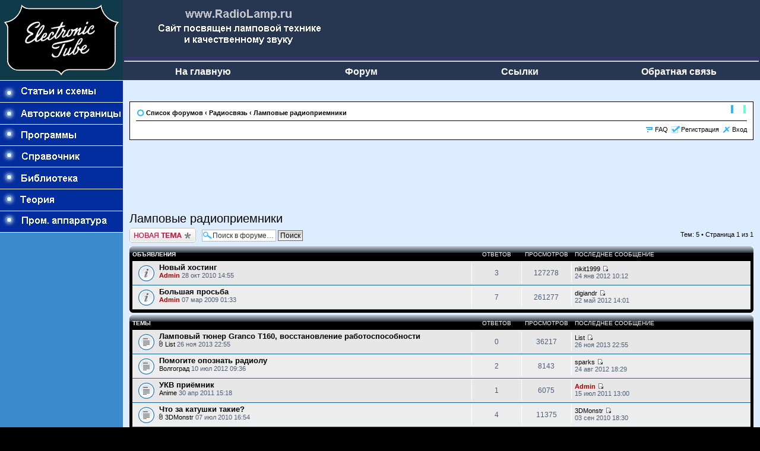

--- FILE ---
content_type: text/html; charset=UTF-8
request_url: http://radiolamp.ru/forum/viewforum.php?f=17&sid=81aee4930d076e86a60a593fa198b7d2
body_size: 6845
content:
<html xmlns="http://www.w3.org/1999/xhtml" lang="ru" xml:lang="ru">
<head>
<meta http-equiv="content-type" content="text/html; charset=UTF-8" />
<meta http-equiv="content-style-type" content="text/css" />
<meta http-equiv="content-language" content="ru-ru" />
<meta name="resource-type" content="document" />

<title>www.RadioLamp.ru &bull; Просмотр форума - Ламповые радиоприемники</title>

<script type="text/javascript">
// <![CDATA[
	var jump_page = 'Введите номер страницы, на которую Вы хотели бы перейти:';
	var on_page = '1';
	var per_page = '';
	var base_url = '';
	var style_cookie = 'phpBBstyle';
	var style_cookie_settings = '; path=/; domain=radiolamp.ru';
	var onload_functions = new Array();
	var onunload_functions = new Array();

	
	/**
	* Find a member
	*/
	function find_username(url)
	{
		popup(url, 760, 570, '_usersearch');
		return false;
	}

	/**
	* New function for handling multiple calls to window.onload and window.unload by pentapenguin
	*/
	window.onload = function()
	{
		for (var i = 0; i < onload_functions.length; i++)
		{
			eval(onload_functions[i]);
		}
	}

	window.onunload = function()
	{
		for (var i = 0; i < onunload_functions.length; i++)
		{
			eval(onunload_functions[i]);
		}
	}

// ]]>
</script>
<script type="text/javascript" src="./styles/radiolamp/template/styleswitcher.js"></script>
<script type="text/javascript" src="./styles/radiolamp/template/forum_fn.js"></script>

<link href="./styles/radiolamp/theme/print.css" rel="stylesheet" type="text/css" media="print" title="printonly" />
<link href="http://www.radiolamp.ru/forum/style.css" rel="stylesheet" type="text/css" media="screen, projection" />

<STYLE>
body {
margin: 0;
topmargin: 0;
}
table {
margin: 0;
topmargin: 0;
}
</STYLE>

</head>

<body bgcolor="#FFFFFF" leftmargin=0 topmargin=0 marginwidth=0 marginheight=0>

<table width="100%" border="0" cellpadding="0" cellspacing="0" bgcolor="#000000" height="100%">
  <tr bgcolor="#FFFFFF">
    <td width="207" align="left" valign="top"><img src="./styles/radiolamp/images/tube.gif" width="207" height="135" border=0></td>
    <td colspan="3" bgcolor="283751" height="135" valign="top" align="left">

    <table border="0" width="100%" height="100%">
	<tr>
		<td align="left" colspan="4"><img src="./styles/radiolamp/images/logo_1.gif"></td>
	</tr>
	<tr>
		<td colspan="5"><img src="./styles/radiolamp/images/1.gif" width="100%" height="8"></td>
	</tr>
	<tr>
		<td align="center" width="20%"><b><a href="../"><font color="#FFFFFF" size=3 face="Arial"><span style="text-decoration: none">На главную</span></font></a></b></td>
		<td align="center" width="20%"><b><a href="../forum/"><font color="#FFFFFF" size=3 face="Arial"><span style="text-decoration: none">Форум</span></font></a></b></td>
		<td align="center" width="20%"><b><a href="../links/"><font color="#FFFFFF" size=3 face="Arial"><span style="text-decoration: none">Ссылки</span></font></a></b></td>
		<td align="center" width="20%"><b><a href="../fb.php"><font color="#FFFFFF" size=3 face="Arial"><span style="text-decoration: none">Обратная&nbsp;связь</span></font></a></b></td>
	</tr>
</table>

</td>
  </tr>
  <tr bgcolor="#FFFFFF">
    <td width="207" rowspan="2" valign="top" bgcolor="3A8BCB" align="left"> <table width="207" border="0" cellspacing="0" cellpadding="0">
        <tr>
          <td> <table width="100%" border="0" cellspacing="0" cellpadding="0">
              <tr>
                <td width="207" align="left"><a href="../index-old.php?to=shems">
				<img src="./styles/radiolamp/images/but01.gif" width="207" height="37" border="0"></a></td>
              </tr>              <tr>
                <td width="207" align="left"><a href="../avtor.php">
				<img src="./styles/radiolamp/images/but02.gif" width="207" height="37" border="0"></a></td>
              </tr>
              <tr>
                <td width="207" align="left"><a href="../rl-program/">
                <img src="./styles/radiolamp/images/but03.gif" width="207" height="37" border="0"></a></td>
              </tr>
              <tr>
                <td width="207" align="left"><a href="../sprav/sprav.phtml">
				<img src="./styles/radiolamp/images/but04.gif" width="207" height="37" border="0"></a></td>
              </tr>
              <tr>
                <td width="207" align="left"><a href="../library/">
				<img src="./styles/radiolamp/images/but04-1.gif" width="207" height="37" border="0"></a></td>
              </tr>
               <tr>
                <td width="207" align="left"><a href="../teoria/">
				<img src="./styles/radiolamp/images/but04-2.gif" width="207" height="37" border="0"></a></td>
              </tr>
              <tr>
                <td width="207" align="left"><a href="../prom/">
				<img src="./styles/radiolamp/images/but05.gif" width="207" height="35" border="0"></a></td>


         </tr>
            </table></td>
        </tr>
        <tr>
          <td align="center" valign="top"> <table width="180" border="0" cellpadding="3" cellspacing="0" class="text">
              <tr>
                <td>&nbsp;</td>
              </tr>
              <tr>
                <td>

<noindex>

  <p align=center>
   <script type="text/javascript" src="//topxshop.ru/radiolamp" async></script>
  </p>

  <p align=center>
  <script async src="//pagead2.googlesyndication.com/pagead/js/adsbygoogle.js"></script>
  <ins class="adsbygoogle"
  style="display:inline-block;width:160px;height:600px"
  data-ad-client="ca-pub-1481171440739147"
  data-ad-slot="2834127513"></ins>
  <script>
  (adsbygoogle = window.adsbygoogle || []).push({});
  </script>
  </p>

</noindex>

</center>

    </td>
              </tr>
            </table></td>
        </tr>
      </table></td>
    <td colspan="3" align="left" valign="top" bgcolor="DDEDFF"> <table width="100%" border="0" cellpadding="15" cellspacing="0" class="text">
        <tr>
          <td bgcolor="DDEDFF">


<center>
<table width="98%" border="0" cellspacing="0" cellpadding="0" class="text">
<tr><td>

<br><br>

<font size='1'>


		<div class="navbar">
			<div class="inner"><span class="corners-top"><span></span></span>

			<ul class="linklist navlinks">
				<li class="icon-home"><a href="./index.php?sid=0640c58951056ca9cc51ada91dc6fe63" accesskey="h">Список форумов</a>  <strong>&#8249;</strong> <a href="./viewforum.php?f=18&amp;sid=0640c58951056ca9cc51ada91dc6fe63">Радиосвязь</a> <strong>&#8249;</strong> <a href="./viewforum.php?f=17&amp;sid=0640c58951056ca9cc51ada91dc6fe63">Ламповые радиоприемники</a></li>

				<li class="rightside"><a href="#" onclick="fontsizeup(); return false;" onkeypress="fontsizeup(); return false;" class="fontsize" title="Изменить размер шрифта">Изменить размер шрифта</a></li>

							</ul>

			
			<ul class="linklist rightside">
				<li class="icon-faq"><a href="./faq.php?sid=0640c58951056ca9cc51ada91dc6fe63" title="Часто задаваемые вопросы">FAQ</a></li>
				<li class="icon-register"><a href="./ucp.php?mode=register&amp;sid=0640c58951056ca9cc51ada91dc6fe63">Регистрация</a></li>					<li class="icon-logout"><a href="./ucp.php?mode=login&amp;sid=0640c58951056ca9cc51ada91dc6fe63" title="Вход" accesskey="l">Вход</a></li>
							</ul>

			<span class="corners-bottom"><span></span></span></div>
		</div>

	</div>

	<a name="start_here"></a>
	<div id="page-body">

		 <br>

<center>

<script async src="//pagead2.googlesyndication.com/pagead/js/adsbygoogle.js"></script>
<!-- Radiolamp.ru - END -->
<ins class="adsbygoogle"
     style="display:inline-block;width:728px;height:90px"
     data-ad-client="ca-pub-1481171440739147"
     data-ad-slot="1967037518"></ins>
<script>
(adsbygoogle = window.adsbygoogle || []).push({});
</script>
</center><h2><a href="./viewforum.php?f=17&amp;start=0&amp;sid=0640c58951056ca9cc51ada91dc6fe63">Ламповые радиоприемники</a></h2>

	<div class="topic-actions" >

			<div class="buttons">
			<div class="post-icon"><a href="./posting.php?mode=post&amp;f=17&amp;sid=0640c58951056ca9cc51ada91dc6fe63" title="Начать новую тему"><span></span>Начать новую тему</a></div>
		</div>
			<div class="search-box">
			<form method="post" id="forum-search" action="./search.php?fid[]=17&amp;sid=0640c58951056ca9cc51ada91dc6fe63">	
			<fieldset>
				<input class="inputbox search tiny" type="text" name="keywords" id="search_keywords" size="20" value="Поиск в форуме…" onclick="if (this.value == 'Поиск в форуме…') this.value = '';" onblur="if (this.value == '') this.value = 'Поиск в форуме…';" />
				<input class="button2" type="submit" value="Поиск" />	
				<input type="hidden" value="17" name="fid[]" />
			</fieldset>
			</form>
		</div>
			<div class="pagination">
			Тем: 5 &bull; Страница <strong>1</strong> из <strong>1</strong>		</div>
	
	</div>
		<div class="forumbg announcement">
		<div class="inner"><span class="corners-top"><span></span></span>
		<ul class="topiclist">
			<li class="header">
				<dl class="icon">
					<dt>Объявления</dt>
					<dd class="posts">Ответов</dd>
					<dd class="views">Просмотров</dd>
					<dd class="lastpost"><span>Последнее сообщение</span></dd>
				</dl>
			</li>
		</ul>
		<ul class="topiclist topics">
		
		<li class="row bg1">
			<dl class="icon" style="background-image: url(./styles/radiolamp/imageset/announce_read.gif); background-repeat: no-repeat;">
				<dt title="Нет новых сообщений"><a href="./viewtopic.php?f=17&amp;t=597&amp;sid=0640c58951056ca9cc51ada91dc6fe63" class="topictitle">Новый хостинг</a>
					<br />
					 <a href="./memberlist.php?mode=viewprofile&amp;u=2&amp;sid=0640c58951056ca9cc51ada91dc6fe63" style="color: #AA0000;" class="username-coloured">Admin</a>  28 окт 2010 14:55 
				</dt>
				<dd class="posts">3 <dfn>Ответов</dfn></dd>
				<dd class="views">127278 <dfn>Просмотров</dfn></dd>
				<dd class="lastpost"><span><dfn>Последнее сообщение </dfn> <a href="./memberlist.php?mode=viewprofile&amp;u=4240&amp;sid=0640c58951056ca9cc51ada91dc6fe63">nikit1999</a>					<a href="./viewtopic.php?f=17&amp;t=597&amp;sid=0640c58951056ca9cc51ada91dc6fe63&amp;p=2956#p2956"><img src="./styles/radiolamp/imageset/icon_topic_latest.gif" width="11" height="9" alt="Перейти к последнему сообщению" title="Перейти к последнему сообщению" /></a> <br /> 24 янв 2012 10:12</span>
				</dd>
			</dl>
		</li>

		
		<li class="row bg2">
			<dl class="icon" style="background-image: url(./styles/radiolamp/imageset/announce_read.gif); background-repeat: no-repeat;">
				<dt title="Нет новых сообщений"><a href="./viewtopic.php?f=17&amp;t=19&amp;sid=0640c58951056ca9cc51ada91dc6fe63" class="topictitle">Большая просьба</a>
					<br />
					 <a href="./memberlist.php?mode=viewprofile&amp;u=2&amp;sid=0640c58951056ca9cc51ada91dc6fe63" style="color: #AA0000;" class="username-coloured">Admin</a>  07 мар 2009 01:33 
				</dt>
				<dd class="posts">7 <dfn>Ответов</dfn></dd>
				<dd class="views">261277 <dfn>Просмотров</dfn></dd>
				<dd class="lastpost"><span><dfn>Последнее сообщение </dfn> <a href="./memberlist.php?mode=viewprofile&amp;u=4202&amp;sid=0640c58951056ca9cc51ada91dc6fe63">digiandr</a>					<a href="./viewtopic.php?f=17&amp;t=19&amp;sid=0640c58951056ca9cc51ada91dc6fe63&amp;p=3456#p3456"><img src="./styles/radiolamp/imageset/icon_topic_latest.gif" width="11" height="9" alt="Перейти к последнему сообщению" title="Перейти к последнему сообщению" /></a> <br /> 22 май 2012 14:01</span>
				</dd>
			</dl>
		</li>

			</ul>
		<span class="corners-bottom"><span></span></span></div>
	</div>
			<div class="forumbg">
		<div class="inner"><span class="corners-top"><span></span></span>
		<ul class="topiclist">
			<li class="header">
				<dl class="icon">
					<dt>Темы</dt>
					<dd class="posts">Ответов</dd>
					<dd class="views">Просмотров</dd>
					<dd class="lastpost"><span>Последнее сообщение</span></dd>
				</dl>
			</li>
		</ul>
		<ul class="topiclist topics">
		
		<li class="row bg1">
			<dl class="icon" style="background-image: url(./styles/radiolamp/imageset/topic_read.gif); background-repeat: no-repeat;">
				<dt title="Нет новых сообщений"><a href="./viewtopic.php?f=17&amp;t=1275&amp;sid=0640c58951056ca9cc51ada91dc6fe63" class="topictitle">Ламповый тюнер Granco T160, восстановление работоспособности</a>
					<br />
					<img src="./styles/radiolamp/imageset/icon_topic_attach.gif" width="7" height="10" alt="Вложения" title="Вложения" />  <a href="./memberlist.php?mode=viewprofile&amp;u=4237&amp;sid=0640c58951056ca9cc51ada91dc6fe63">List</a>  26 ноя 2013 22:55 
				</dt>
				<dd class="posts">0 <dfn>Ответов</dfn></dd>
				<dd class="views">36217 <dfn>Просмотров</dfn></dd>
				<dd class="lastpost"><span><dfn>Последнее сообщение </dfn> <a href="./memberlist.php?mode=viewprofile&amp;u=4237&amp;sid=0640c58951056ca9cc51ada91dc6fe63">List</a>					<a href="./viewtopic.php?f=17&amp;t=1275&amp;sid=0640c58951056ca9cc51ada91dc6fe63&amp;p=3915#p3915"><img src="./styles/radiolamp/imageset/icon_topic_latest.gif" width="11" height="9" alt="Перейти к последнему сообщению" title="Перейти к последнему сообщению" /></a> <br /> 26 ноя 2013 22:55</span>
				</dd>
			</dl>
		</li>

		
		<li class="row bg2">
			<dl class="icon" style="background-image: url(./styles/radiolamp/imageset/topic_read.gif); background-repeat: no-repeat;">
				<dt title="Нет новых сообщений"><a href="./viewtopic.php?f=17&amp;t=1178&amp;sid=0640c58951056ca9cc51ada91dc6fe63" class="topictitle">Помогите опознать радиолу</a>
					<br />
					 <a href="./memberlist.php?mode=viewprofile&amp;u=4258&amp;sid=0640c58951056ca9cc51ada91dc6fe63">Волгоград</a>  10 июл 2012 09:36 
				</dt>
				<dd class="posts">2 <dfn>Ответов</dfn></dd>
				<dd class="views">8143 <dfn>Просмотров</dfn></dd>
				<dd class="lastpost"><span><dfn>Последнее сообщение </dfn> <a href="./memberlist.php?mode=viewprofile&amp;u=4485&amp;sid=0640c58951056ca9cc51ada91dc6fe63">sparks</a>					<a href="./viewtopic.php?f=17&amp;t=1178&amp;sid=0640c58951056ca9cc51ada91dc6fe63&amp;p=3660#p3660"><img src="./styles/radiolamp/imageset/icon_topic_latest.gif" width="11" height="9" alt="Перейти к последнему сообщению" title="Перейти к последнему сообщению" /></a> <br /> 24 авг 2012 18:29</span>
				</dd>
			</dl>
		</li>

		
		<li class="row bg1">
			<dl class="icon" style="background-image: url(./styles/radiolamp/imageset/topic_read.gif); background-repeat: no-repeat;">
				<dt title="Нет новых сообщений"><a href="./viewtopic.php?f=17&amp;t=662&amp;sid=0640c58951056ca9cc51ada91dc6fe63" class="topictitle">УКВ приёмник</a>
					<br />
					 <a href="./memberlist.php?mode=viewprofile&amp;u=3832&amp;sid=0640c58951056ca9cc51ada91dc6fe63">Anime</a>  30 апр 2011 15:18 
				</dt>
				<dd class="posts">1 <dfn>Ответов</dfn></dd>
				<dd class="views">6075 <dfn>Просмотров</dfn></dd>
				<dd class="lastpost"><span><dfn>Последнее сообщение </dfn> <a href="./memberlist.php?mode=viewprofile&amp;u=2&amp;sid=0640c58951056ca9cc51ada91dc6fe63" style="color: #AA0000;" class="username-coloured">Admin</a>					<a href="./viewtopic.php?f=17&amp;t=662&amp;sid=0640c58951056ca9cc51ada91dc6fe63&amp;p=2593#p2593"><img src="./styles/radiolamp/imageset/icon_topic_latest.gif" width="11" height="9" alt="Перейти к последнему сообщению" title="Перейти к последнему сообщению" /></a> <br /> 15 июл 2011 13:00</span>
				</dd>
			</dl>
		</li>

		
		<li class="row bg2">
			<dl class="icon" style="background-image: url(./styles/radiolamp/imageset/topic_read.gif); background-repeat: no-repeat;">
				<dt title="Нет новых сообщений"><a href="./viewtopic.php?f=17&amp;t=561&amp;sid=0640c58951056ca9cc51ada91dc6fe63" class="topictitle">Что за катушки такие?</a>
					<br />
					<img src="./styles/radiolamp/imageset/icon_topic_attach.gif" width="7" height="10" alt="Вложения" title="Вложения" />  <a href="./memberlist.php?mode=viewprofile&amp;u=156&amp;sid=0640c58951056ca9cc51ada91dc6fe63">3DMonstr</a>  07 июл 2010 16:54 
				</dt>
				<dd class="posts">4 <dfn>Ответов</dfn></dd>
				<dd class="views">11375 <dfn>Просмотров</dfn></dd>
				<dd class="lastpost"><span><dfn>Последнее сообщение </dfn> <a href="./memberlist.php?mode=viewprofile&amp;u=156&amp;sid=0640c58951056ca9cc51ada91dc6fe63">3DMonstr</a>					<a href="./viewtopic.php?f=17&amp;t=561&amp;sid=0640c58951056ca9cc51ada91dc6fe63&amp;p=2173#p2173"><img src="./styles/radiolamp/imageset/icon_topic_latest.gif" width="11" height="9" alt="Перейти к последнему сообщению" title="Перейти к последнему сообщению" /></a> <br /> 03 сен 2010 18:30</span>
				</dd>
			</dl>
		</li>

		
		<li class="row bg1">
			<dl class="icon" style="background-image: url(./styles/radiolamp/imageset/topic_read.gif); background-repeat: no-repeat;">
				<dt title="Нет новых сообщений"><a href="./viewtopic.php?f=17&amp;t=495&amp;sid=0640c58951056ca9cc51ada91dc6fe63" class="topictitle">Ламповый приёмник</a>
					<br />
					 <a href="./memberlist.php?mode=viewprofile&amp;u=3265&amp;sid=0640c58951056ca9cc51ada91dc6fe63">Серый</a>  10 фев 2010 00:19 
				</dt>
				<dd class="posts">3 <dfn>Ответов</dfn></dd>
				<dd class="views">12143 <dfn>Просмотров</dfn></dd>
				<dd class="lastpost"><span><dfn>Последнее сообщение </dfn> <a href="./memberlist.php?mode=viewprofile&amp;u=121&amp;sid=0640c58951056ca9cc51ada91dc6fe63" style="color: #00AA00;" class="username-coloured">константин</a>					<a href="./viewtopic.php?f=17&amp;t=495&amp;sid=0640c58951056ca9cc51ada91dc6fe63&amp;p=1878#p1878"><img src="./styles/radiolamp/imageset/icon_topic_latest.gif" width="11" height="9" alt="Перейти к последнему сообщению" title="Перейти к последнему сообщению" /></a> <br /> 20 фев 2010 07:32</span>
				</dd>
			</dl>
		</li>

				</ul>
		<span class="corners-bottom"><span></span></span></div>
	</div>
		<form method="post" action="./viewforum.php?f=17&amp;start=0&amp;sid=0640c58951056ca9cc51ada91dc6fe63">
		<fieldset class="display-options">
						<label>Показать темы за: <select name="st" id="st"><option value="0" selected="selected">Все темы</option><option value="1">1 день</option><option value="7">7 дней</option><option value="14">2 недели</option><option value="30">1 месяц</option><option value="90">3 месяца</option><option value="180">6 месяцев</option><option value="365">1 год</option></select></label> 
			<label>Сортировать по: <select name="sk" id="sk"><option value="a">Автор</option><option value="t" selected="selected">Время размещения</option><option value="r">Ответов</option><option value="s">Заголовок</option><option value="v">Просмотров</option></select></label> 
			<label><select name="sd" id="sd"><option value="a">по возрастанию</option><option value="d" selected="selected">по убыванию</option></select> <input type="submit" name="sort" value="Перейти" class="button2" /></label>
		</fieldset>
	</form>
	<hr />
	<div class="topic-actions">
				<div class="buttons">
			<div class="post-icon" title="Начать новую тему"><a href="./posting.php?mode=post&amp;f=17&amp;sid=0640c58951056ca9cc51ada91dc6fe63"><span></span>Начать новую тему</a></div>
		</div>
				<div class="pagination">
			 Тем: 5 &bull; Страница <strong>1</strong> из <strong>1</strong>		</div>
			</div>
	<p></p><p><a href="./index.php?sid=0640c58951056ca9cc51ada91dc6fe63" class="left-box left" accesskey="r">Вернуться в Список форумов</a></p>
	<form method="post" id="jumpbox" action="./viewforum.php?sid=0640c58951056ca9cc51ada91dc6fe63" onsubmit="if(document.jumpbox.f.value == -1){return false;}">

			<fieldset class="jumpbox">
				<label for="f" accesskey="j">Перейти:</label>
			<select name="f" id="f" onchange="if(this.options[this.selectedIndex].value != -1){ document.forms['jumpbox'].submit() }">
							<option value="-1">выберите форум</option>
			<option value="-1">------------------</option>				<option value="22">Начинающим</option>
							<option value="20">&nbsp; &nbsp;Начинающим</option>
							<option value="10">Ламповые усилители</option>
							<option value="9">&nbsp; &nbsp;Схемотехника ламповых усилителей</option>
							<option value="2">&nbsp; &nbsp;Радиолампы</option>
							<option value="3">&nbsp; &nbsp;Трансформаторы, дроссели и др. намотачные изделия</option>
							<option value="21">Акустические системы</option>
							<option value="4">&nbsp; &nbsp;Акустические системы</option>
							<option value="14">Библиотека</option>
							<option value="15">&nbsp; &nbsp;Справочный листок</option>
							<option value="16">&nbsp; &nbsp;Библиотека</option>
							<option value="12">Куплю / Продам</option>
							<option value="5">&nbsp; &nbsp;Куплю</option>
							<option value="6">&nbsp; &nbsp;Продам</option>
							<option value="18">Радиосвязь</option>
							<option value="17" selected="selected">&nbsp; &nbsp;Ламповые радиоприемники</option>
							<option value="19">&nbsp; &nbsp;Ламповые радиопередатчики</option>
							<option value="26">&nbsp; &nbsp;Пиратское радио</option>
							<option value="13">Разное</option>
							<option value="23">&nbsp; &nbsp;Музыка</option>
							<option value="24">&nbsp; &nbsp;Высоковольтные ламповые конструкции</option>
							<option value="7">&nbsp; &nbsp;Работа сайта и форума</option>
							<option value="8">&nbsp; &nbsp;Разное</option>
						</select>
			<input type="submit" value="Перейти" class="button2" />
		</fieldset>
	</form>

	<h3><a href="">Кто сейчас на форуме</a></h3>
	<p>Сейчас этот форум просматривают: нет зарегистрированных пользователей и гости: 1</p>
	<h3>Права доступа к форуму</h3>
	<p>Вы <strong>не можете</strong> начинать темы<br />Вы <strong>не можете</strong> отвечать на сообщения<br />Вы <strong>не можете</strong> редактировать свои сообщения<br />Вы <strong>не можете</strong> удалять свои сообщения<br />Вы <strong>не можете</strong> добавлять вложения<br /></p>
<br>

<center>
<script async src="//pagead2.googlesyndication.com/pagead/js/adsbygoogle.js"></script>
<!-- Radiolamp.ru - END -->
<ins class="adsbygoogle"
     style="display:inline-block;width:728px;height:90px"
     data-ad-client="ca-pub-1481171440739147"
     data-ad-slot="1967037518"></ins>
<script>
(adsbygoogle = window.adsbygoogle || []).push({});
</script>
</center>

</div>

<div class="copyright"></div>


</center>
			</div>

<br>


</div>

</div>

<div>
	<a id="bottom" name="bottom" accesskey="z"></a>
	</div>

<br></div>

</td></tr></table></center>





        </tr>
      </table></td>
  </tr>
  <tr bgcolor="#FFFFFF">
    <td colspan="4" align="left" bgcolor="#FFFFFF" height="110" valign="middle">

      <table width="100%" border="0" cellspacing="0" cellpadding="10">

        <tr align="center">
          <td colspan="4">
			<table width="99%" border="0" cellpadding="2" cellspacing="0" class="text">
              <tr>
                <td><center><b><font size=2>&#1055;&#1088;&#1080; &#1087;&#1077;&#1088;&#1077;&#1087;&#1077;&#1095;&#1072;&#1090;&#1082;&#1077; &#1084;&#1072;&#1090;&#1077;&#1088;&#1080;&#1072;&#1083;&#1086;&#1074; &#1089;&#1089;&#1099;&#1083;&#1082;&#1072; &#1085;&#1072; &#1087;&#1077;&#1088;&#1074;&#1086;&#1080;&#1089;&#1090;&#1086;&#1095;&#1085;&#1080;&#1082; &#1086;&#1073;&#1103;&#1079;&#1072;&#1090;&#1077;&#1083;&#1100;&#1085;&#1072;</b></font></center></td>
              </tr>
              <tr>
                <td><center><b><font color="#000080" size=3 face="Arial">© 2006-2026 <a href='http://www.radiolamp.ru/about.php'><font color="#000080" face="Arial">www.radiolamp.ru</font></a></font></b></center><br></td>
              </tr>
            </table>

            </td>
        </tr>
                <tr align="center">
<td>

<img src="http://counter.rambler.ru/top100.cnt?875686" width=1 height=1 border=0>

<noindex><script type="text/javascript"><!--
document.write("<a href='http://www.liveinternet.ru/click' "+
"target=_blank><img src='http://counter.yadro.ru/hit?t21.2;r"+
escape(document.referrer)+((typeof(screen)=="undefined")?"":
";s"+screen.width+"*"+screen.height+"*"+(screen.colorDepth?
screen.colorDepth:screen.pixelDepth))+";u"+escape(document.URL)+
";"+Math.random()+
"' alt='' title='LiveInternet: показано число просмотров за 24"+
" часа, посетителей за 24 часа и за сегодня' "+
"border='0' width='88' height='31'><\/a>")
//--></script></noindex>

</td>
<td>

<a href="http://pavko.ru/rating/"><img src= "http://www.pavko.ru/rating/image2.php?url=radiolamp.ru" alt="Счётчик тИЦ PR" width="88" height="31" border="0"></a>

</td>
<td>

<noindex>
<script language="JavaScript" type="text/javascript"><!--
d=document;var a='';a+=';r='+escape(d.referrer)
js=10//--></script><script language="JavaScript1.1" type="text/javascript"><!--
a+=';j='+navigator.javaEnabled()
js=11//--></script><script language="JavaScript1.2" type="text/javascript"><!--
s=screen;a+=';s='+s.width+'*'+s.height
a+=';d='+(s.colorDepth?s.colorDepth:s.pixelDepth)
js=12//--></script><script language="JavaScript1.3" type="text/javascript"><!--
js=13//--></script><script language="JavaScript" type="text/javascript"><!--
d.write('<a href="http://top.mail.ru/jump?from=1040811"'+
' target=_top><img src="http://d1.ce.bf.a0.top.list.ru/counter'+
'?id=1040811;t=219;js='+js+a+';rand='+Math.random()+
'" alt="Рейтинг@Mail.ru"'+' border=0 height=31 width=88/><\/a>')
if(11<js)d.write('<'+'!-- ')//--></script><noscript><a
target=_top href="http://top.mail.ru/jump?from=1040811"><img
src="http://d1.ce.bf.a0.top.list.ru/counter?js=na;id=1040811;t=56"
border=0 height=31 width=88
alt="Рейтинг@Mail.ru"/></a></noscript><script language="JavaScript" type="text/javascript"><!--
if(11<js)d.write('--'+'>')//--></script>
</noindex>

</td>
<td>

<noindex>

<!-- Yandex.Metrika informer -->
<a href="https://metrika.yandex.ru/stat/?id=29617740&amp;from=informer"
target="_blank" rel="nofollow"><img src="//bs.yandex.ru/informer/29617740/3_0_333333FF_333333FF_1_pageviews"
style="width:88px; height:31px; border:0;" alt="Яндекс.Метрика" title="Яндекс.Метрика: данные за сегодня (просмотры, визиты и уникальные посетители)" onclick="try{Ya.Metrika.informer({i:this,id:29617740,lang:'ru'});return false}catch(e){}" /></a>
<!-- /Yandex.Metrika informer --><!-- Yandex.Metrika counter -->
<script type="text/javascript">
(function (d, w, c) {
    (w[c] = w[c] || []).push(function() {
        try {
            w.yaCounter29617740 = new Ya.Metrika({id:29617740});
        } catch(e) { }
    });

    var n = d.getElementsByTagName("script")[0],
        s = d.createElement("script"),
        f = function () { n.parentNode.insertBefore(s, n); };
    s.type = "text/javascript";
    s.async = true;
    s.src = (d.location.protocol == "https:" ? "https:" : "http:") + "//mc.yandex.ru/metrika/watch.js";

    if (w.opera == "[object Opera]") {
        d.addEventListener("DOMContentLoaded", f, false);
    } else { f(); }
})(document, window, "yandex_metrika_callbacks");
</script>
<noscript><div><img src="//mc.yandex.ru/watch/29617740" style="position:absolute; left:-9999px;" alt="" /></div></noscript>
<!-- /Yandex.Metrika counter -->

</noindex>

</td>
        </tr>
      </table></td>
  </tr>
</table>


<script language="javascript" charset="windows-1251" src="http://c.am11.ru/code/sb/radiolamp.js"></script>


</body>
</html>

--- FILE ---
content_type: text/html; charset=utf-8
request_url: https://www.google.com/recaptcha/api2/aframe
body_size: 247
content:
<!DOCTYPE HTML><html><head><meta http-equiv="content-type" content="text/html; charset=UTF-8"></head><body><script nonce="kteUHFU89td9-l1Drod7_w">/** Anti-fraud and anti-abuse applications only. See google.com/recaptcha */ try{var clients={'sodar':'https://pagead2.googlesyndication.com/pagead/sodar?'};window.addEventListener("message",function(a){try{if(a.source===window.parent){var b=JSON.parse(a.data);var c=clients[b['id']];if(c){var d=document.createElement('img');d.src=c+b['params']+'&rc='+(localStorage.getItem("rc::a")?sessionStorage.getItem("rc::b"):"");window.document.body.appendChild(d);sessionStorage.setItem("rc::e",parseInt(sessionStorage.getItem("rc::e")||0)+1);localStorage.setItem("rc::h",'1768404534360');}}}catch(b){}});window.parent.postMessage("_grecaptcha_ready", "*");}catch(b){}</script></body></html>